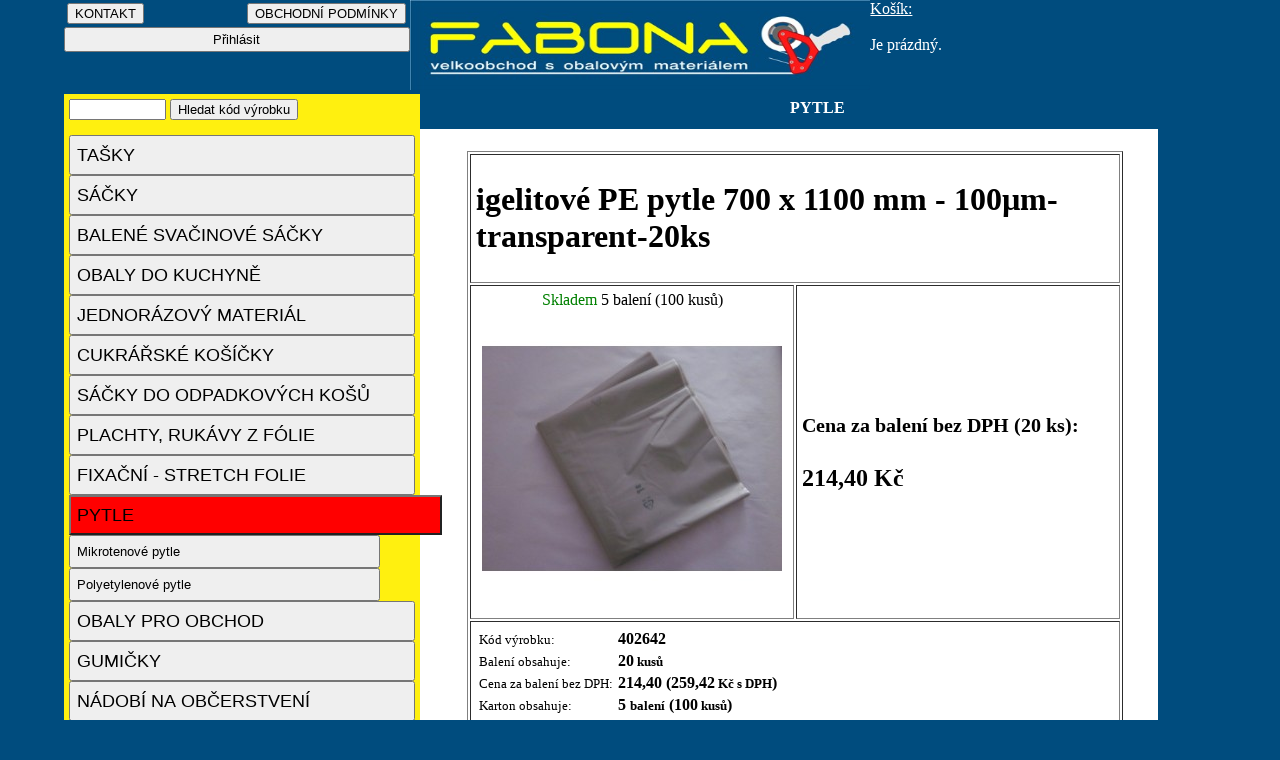

--- FILE ---
content_type: text/html; charset=UTF-8
request_url: https://www.obaly-nachod.cz/FABONA-obaly-produkt.php?nazev=igelitovy-pe-pytel-700-x-1100-004-mm&cislo=402642&a=1&id_kategorie=25&id_podkategorie1=&id_podkategorie2=&b=&c=
body_size: 4085
content:
<!DOCTYPE html>
<html lang="cs">
  <head>
    <title>FABONA-obaly-Náchod</title>
 <meta name="description" content="FABONA-obaly Náchod - velký výběr obalového materiálu pro firmy a domácnosti. Prodáváme tašky, sáčky, pytle, folie, jednorázové nádobí a další obaly. Rychlá expedice, kvalitní produkty a skvělé ceny. Objednejte online a nechte si doručit zboží až k vám domů!">
 <meta name="viewport" content="width=device-width, initial-scale=1">
    <meta http-equiv="content-type" content="text/html; charset=UTF-8">
    <meta name="robots" content="index, follow" />
    <meta name="author" content="Miroslav Celba" >
    <link rel="icon" href="https://www.obaly-nachod.cz/img/favicon.ico" type="image/x-icon">
    <link rel="icon" href="https://www.obaly-nachod.cz/img/favicon.png" type="image/png">

    <link rel="stylesheet"  type="text/css" media="screen and (max-width:529px)" href="mobil.css">
    <link rel="stylesheet"  type="text/css" media="screen and (min-width:530px) and (max-width:879px)" href="tablet.css">
    <link rel="stylesheet"  type="text/css" media="screen and (min-width:880px)" href="pc.css">

    <!-- Open Graph Meta Tags for social media -->
    <meta property="og:title" content="FABONA-obaly - Obalový materiál pro všechny potřeby">
    <meta property="og:description" content="Internetový obchod s obalovým materiálem, prodáváme tašky, sáčky, pytle, folie, jednorázové nádobí a další sortiment.">
    <meta property="og:image" content="https://www.obaly-nachod.cz/img/obrazek.jpg">
    <meta property="og:url" content="https://www.obaly-nachod.cz">
    <meta property="og:type" content="website">
  
  

  
  
  
  </head>


  
 





  

  
 
 
<body class="stranka">

<div class="horni">
 <a href="index.php"title="OBALOV&Eacute; MATERI&Aacute;LY">	<img src="logo_hlavni1.jpg" alt="OBALOV&Eacute; MATERI&Aacute;LY"  height = "50px" class="logo"  />	</a>	
 <div class="prihlaseni"> 
  




<table width="100%">
    <tr>
      
           <form action="FABONA-obaly-kontakt.php" method="GET">
             <td width="50%">      <input type="submit" value="KONTAKT"> </td>
            </form>
       
       
    <form action="FABONA-obaly-obchodni_podminky.php" method="GET">
             <td align="right">    <input type="submit" value="OBCHODNÍ PODMÍNKY">  </td>
            </form>
      
    </tr>
</table>


    <form action="FABONA-obaly-prihlaseni.php" method="GET">
        <input type="submit" value="Přihlásit" class="talc_odkazy">
    </form>



 
 </div>
 <div class="kosik">
 

<u>Košík: </u><br> 
        


<br>

Je prázdný. </div>   
 <div class="kategorie" >
 

 
                 <form  action="FABONA-obaly-kategorie.php" method="GET"> 
              
                  <input type="text" size="10" name="text">
                 <input type="submit" class="pismo2" value="Hledat kód výrobku">
                  <input type="hidden" name="odeslalhledattext" value="1"> 
                 <input type="hidden" name="odeslalhledat" value="1"> 
                 
               
                 </form>  </div>
 <div class="navigace_strom" >
 
 
 PYTLE   
         
</div>        
 </div> 
 <div class="kategorie_vypis">   

<div class="categories">
                    <div class="category">
            <a href="FABONA-obaly-kategorie.php?nazev=tasky&id_kategorie=2&a=1">
                <button  class= " talc_kategorie"  onMouseOver="this.className=' talc_kategorie_vybrana'" onMouseOut="this.className='talc_kategorie '" " >
                        
                    TAŠKY                </button>
            </a>

                    </div>
                    <div class="category">
            <a href="FABONA-obaly-kategorie.php?nazev=sacky&id_kategorie=8&a=1">
                <button  class= " talc_kategorie"  onMouseOver="this.className=' talc_kategorie_vybrana'" onMouseOut="this.className='talc_kategorie '" " >
                        
                    SÁČKY                </button>
            </a>

                    </div>
                    <div class="category">
            <a href="FABONA-obaly-kategorie.php?nazev=svacinove-sacky&id_kategorie=17&a=1">
                <button  class= " talc_kategorie"  onMouseOver="this.className=' talc_kategorie_vybrana'" onMouseOut="this.className='talc_kategorie '" " >
                        
                    BALENÉ SVAČINOVÉ SÁČKY                </button>
            </a>

                    </div>
                    <div class="category">
            <a href="FABONA-obaly-kategorie.php?nazev=obaly-do-kuchyne&id_kategorie=101&a=1">
                <button  class= " talc_kategorie"  onMouseOver="this.className=' talc_kategorie_vybrana'" onMouseOut="this.className='talc_kategorie '" " >
                        
                    OBALY DO KUCHYNĚ                </button>
            </a>

                    </div>
                    <div class="category">
            <a href="FABONA-obaly-kategorie.php?nazev=jednorazova-ochrana-odevu&id_kategorie=102&a=1">
                <button  class= " talc_kategorie"  onMouseOver="this.className=' talc_kategorie_vybrana'" onMouseOut="this.className='talc_kategorie '" " >
                        
                    JEDNORÁZOVÝ MATERIÁL                </button>
            </a>

                    </div>
                    <div class="category">
            <a href="FABONA-obaly-kategorie.php?nazev=cukrarske-kosicky&id_kategorie=19&a=1">
                <button  class= " talc_kategorie"  onMouseOver="this.className=' talc_kategorie_vybrana'" onMouseOut="this.className='talc_kategorie '" " >
                        
                    CUKRÁŘSKÉ KOŠÍČKY                </button>
            </a>

                    </div>
                    <div class="category">
            <a href="FABONA-obaly-kategorie.php?nazev=sacky-do-odpadkovych-kosu&id_kategorie=20&a=1">
                <button  class= " talc_kategorie"  onMouseOver="this.className=' talc_kategorie_vybrana'" onMouseOut="this.className='talc_kategorie '" " >
                        
                    SÁČKY DO ODPADKOVÝCH KOŠŮ                </button>
            </a>

                    </div>
                    <div class="category">
            <a href="FABONA-obaly-kategorie.php?nazev=plachty&id_kategorie=21&a=1">
                <button  class= " talc_kategorie"  onMouseOver="this.className=' talc_kategorie_vybrana'" onMouseOut="this.className='talc_kategorie '" " >
                        
                    PLACHTY, RUKÁVY Z FÓLIE                </button>
            </a>

                    </div>
                    <div class="category">
            <a href="FABONA-obaly-kategorie.php?nazev=fixacni-stretch-folie&id_kategorie=24&a=1">
                <button  class= " talc_kategorie"  onMouseOver="this.className=' talc_kategorie_vybrana'" onMouseOut="this.className='talc_kategorie '" " >
                        
                    FIXAČNÍ - STRETCH FOLIE                </button>
            </a>

                    </div>
                    <div class="category">
            <a href="FABONA-obaly-kategorie.php?nazev=pytle&id_kategorie=25&a=1">
                <button  class= " talc_kategorie_vybrana " >
                        
                    PYTLE                </button>
            </a>

                            <div class="subcategories">
                                            <div class="subcategory">
                            <a href="FABONA-obaly-kategorie.php?nazev=mikrotenove-pytle&id_podkategorie1=26&id_kategorie=25&b=1">
                       
                                   
                                <button  class= " talc_podkategorie"  onMouseOver="this.className=' talc_podkategorie_vybrana'" onMouseOut="this.className='talc_podkategorie '" " >
                  
                                    Mikrotenové pytle                                </button>
                            </a>

                                                    </div>
                                            <div class="subcategory">
                            <a href="FABONA-obaly-kategorie.php?nazev=polyetylenove-pytle&id_podkategorie1=27&id_kategorie=25&b=1">
                       
                                   
                                <button  class= " talc_podkategorie"  onMouseOver="this.className=' talc_podkategorie_vybrana'" onMouseOut="this.className='talc_podkategorie '" " >
                  
                                    Polyetylenové pytle                                </button>
                            </a>

                                                    </div>
                                    </div>
                    </div>
                    <div class="category">
            <a href="FABONA-obaly-kategorie.php?nazev=obaly-pro-obchod&id_kategorie=28&a=1">
                <button  class= " talc_kategorie"  onMouseOver="this.className=' talc_kategorie_vybrana'" onMouseOut="this.className='talc_kategorie '" " >
                        
                    OBALY PRO OBCHOD                </button>
            </a>

                    </div>
                    <div class="category">
            <a href="FABONA-obaly-kategorie.php?nazev=gumicky&id_kategorie=40&a=1">
                <button  class= " talc_kategorie"  onMouseOver="this.className=' talc_kategorie_vybrana'" onMouseOut="this.className='talc_kategorie '" " >
                        
                    GUMIČKY                </button>
            </a>

                    </div>
                    <div class="category">
            <a href="FABONA-obaly-kategorie.php?nazev=nadobi-na-obcerstveni&id_kategorie=44&a=1">
                <button  class= " talc_kategorie"  onMouseOver="this.className=' talc_kategorie_vybrana'" onMouseOut="this.className='talc_kategorie '" " >
                        
                    NÁDOBÍ NA OBČERSTVENÍ                </button>
            </a>

                    </div>
                    <div class="category">
            <a href="FABONA-obaly-kategorie.php?nazev=dekorace&id_kategorie=115&a=1">
                <button  class= " talc_kategorie"  onMouseOver="this.className=' talc_kategorie_vybrana'" onMouseOut="this.className='talc_kategorie '" " >
                        
                    DEKORACE                </button>
            </a>

                    </div>
                    <div class="category">
            <a href="FABONA-obaly-kategorie.php?nazev=vanicky-kelimky&id_kategorie=41&a=1">
                <button  class= " talc_kategorie"  onMouseOver="this.className=' talc_kategorie_vybrana'" onMouseOut="this.className='talc_kategorie '" " >
                        
                    VANIČKY, KBELÍKY, PODLOŽNÍ MISKY                </button>
            </a>

                    </div>
                    <div class="category">
            <a href="FABONA-obaly-kategorie.php?nazev=samolepici-pasky&id_kategorie=32&a=1">
                <button  class= " talc_kategorie"  onMouseOver="this.className=' talc_kategorie_vybrana'" onMouseOut="this.className='talc_kategorie '" " >
                        
                    SAMOLEPÍCÍ PÁSKY                </button>
            </a>

                    </div>
                    <div class="category">
            <a href="FABONA-obaly-kategorie.php?nazev=technicke-prostredky&id_kategorie=59&a=1">
                <button  class= " talc_kategorie"  onMouseOver="this.className=' talc_kategorie_vybrana'" onMouseOut="this.className='talc_kategorie '" " >
                        
                    TECHNICKÉ PROSTŘEDKY                </button>
            </a>

                    </div>
                    <div class="category">
            <a href="FABONA-obaly-kategorie.php?nazev=etikety&id_kategorie=51&a=1">
                <button  class= " talc_kategorie"  onMouseOver="this.className=' talc_kategorie_vybrana'" onMouseOut="this.className='talc_kategorie '" " >
                        
                    ETIKETY                </button>
            </a>

                    </div>
                    <div class="category">
            <a href="FABONA-obaly-kategorie.php?nazev=kotoucky-do-pokladen&id_kategorie=52&a=1">
                <button  class= " talc_kategorie"  onMouseOver="this.className=' talc_kategorie_vybrana'" onMouseOut="this.className='talc_kategorie '" " >
                        
                    KOTOUČKY DO POKLADEN                </button>
            </a>

                    </div>
                    <div class="category">
            <a href="FABONA-obaly-kategorie.php?nazev=hygiena&id_kategorie=55&a=1">
                <button  class= " talc_kategorie"  onMouseOver="this.className=' talc_kategorie_vybrana'" onMouseOut="this.className='talc_kategorie '" " >
                        
                    STOLOVÁNÍ                </button>
            </a>

                    </div>
                    <div class="category">
            <a href="FABONA-obaly-kategorie.php?nazev=hygiena&id_kategorie=142&a=1">
                <button  class= " talc_kategorie"  onMouseOver="this.className=' talc_kategorie_vybrana'" onMouseOut="this.className='talc_kategorie '" " >
                        
                    HYGIENA                </button>
            </a>

                    </div>
                    <div class="category">
            <a href="FABONA-obaly-kategorie.php?nazev=kancelarsky-papir&id_kategorie=145&a=1">
                <button  class= " talc_kategorie"  onMouseOver="this.className=' talc_kategorie_vybrana'" onMouseOut="this.className='talc_kategorie '" " >
                        
                    KANCELÁŘSKÝ PAPÍR                </button>
            </a>

                    </div>
                    <div class="category">
            <a href="FABONA-obaly-kategorie.php?nazev=svicky&id_kategorie=96&a=1">
                <button  class= " talc_kategorie"  onMouseOver="this.className=' talc_kategorie_vybrana'" onMouseOut="this.className='talc_kategorie '" " >
                        
                    SVÍČKY                </button>
            </a>

                    </div>
                    <div class="category">
            <a href="FABONA-obaly-kategorie.php?nazev=motouzy&id_kategorie=103&a=1">
                <button  class= " talc_kategorie"  onMouseOver="this.className=' talc_kategorie_vybrana'" onMouseOut="this.className='talc_kategorie '" " >
                        
                    MOTOUZY                </button>
            </a>

                    </div>
                    <div class="category">
            <a href="FABONA-obaly-kategorie.php?nazev=velikonocni-obaly&id_kategorie=65&a=1">
                <button  class= " talc_kategorie"  onMouseOver="this.className=' talc_kategorie_vybrana'" onMouseOut="this.className='talc_kategorie '" " >
                        
                    VELIKONOČNÍ OBALY                </button>
            </a>

                    </div>
                    <div class="category">
            <a href="FABONA-obaly-kategorie.php?nazev=mikulasske-obaly&id_kategorie=66&a=1">
                <button  class= " talc_kategorie"  onMouseOver="this.className=' talc_kategorie_vybrana'" onMouseOut="this.className='talc_kategorie '" " >
                        
                    MIKULÁŠSKÉ A VÁNOČNÍ OBALY                </button>
            </a>

                    </div>
    </div>



</div> 

<div class="telo">
   
   
<div class="vypis">   

            <p>
            <table border="1" width="95%" cellpadding="5">
                <tr>
                    <td colspan="2">
                        <h1>igelitové PE pytle 700 x 1100 mm - 100µm-transparent-20ks</h1>
                    </td>
                </tr>
                <tr>
                    <td width="50%" align="center">
                                                    <font color="green">Skladem</font>
                            5 balení (100 kusů)                        <br>
                        
               <style>
        /* Základní styly pro obrázek */
        .thumbnail {
           
            cursor: pointer; /* Změna kurzoru na ruku při kliknutí */
        }

        /* Modální okno pro zobrazení většího obrázku */
        .modal {
            display: none;
            position: fixed;
            z-index: 1;
            left: 0;
            top: 0;
            width: 100%;
            height: 100%;
            background-color: rgba(0, 0, 0, 0.8); /* Poloprůhledné pozadí */
            padding-top: 60px;
            overflow-y: auto;
        }

        .modal-content {
            margin: auto;
            display: block;
            width: 80%;
            max-width: 700px;
        }

        /* Zavírací tlačítko */
        .close {
            position: absolute;
            top: 15px;
            right: 35px;
            color: #f1f1f1;
            font-size: 50px;
            font-weight: bold;
            cursor: pointer;
            
        }

        .close:hover,
        .close:focus {
            color: #bbb;
            text-decoration: none;
            cursor: pointer;
        }
    </style>    
    
       
    
       
                        

                      
                                                    <img src="./obrazky/402642/velky.jpg" alt="igelitové PE pytle 700 x 1100 mm - 100µm-transparent-20ks" class="thumbnail" id="myImg">
                                            </td>
                    
        
<!-- Modální okno pro větší obrázek -->
<div id="myModal" class="modal">
    <span class="close" id="closeBtn">&times;</span>
    <img class="modal-content" id="img01">
</div>

<script>
// JavaScript pro zobrazení většího obrázku v modálním okně
var modal = document.getElementById("myModal");
var img = document.getElementById("myImg");
var modalImg = document.getElementById("img01");
var closeBtn = document.getElementById("closeBtn");

// Otevření modálního okna po kliknutí na obrázek
img.onclick = function() {
    modal.style.display = "block";
    modalImg.src = "./obrazky/402642/hlavni.jpg"; // Zde nastavíme cestu k většímu obrázku
}

// Zavření modálního okna po kliknutí na zavírací tlačítko
closeBtn.onclick = function() {
    modal.style.display = "none";
}
</script>            
                    
                    
                    <td>
                        <h2>
                            <small>Cena za balení bez DPH (20 ks):</small><br><br>
                            214,40 Kč
                        </h2>
                    </td>
                </tr>
                <tr>
                    <td colspan="2">
                        <table>
                            <tr>
                                                                <td><small>Kód výrobku:</small></td>
                                <td><b>402642</b></td>
                            </tr>
                            <tr>
                                <td>
                                  
                                        <small>Balení obsahuje:</small>
                                   
                                </td>
                                <td><b>20<small> kusů </small></b></td>
                            </tr>
                            <tr>
                                <td><small>Cena za balení bez DPH:</small></td>
                                <td><b>214,40 (259,42<small> Kč s DPH</small>)</b></td>
                            </tr>
                            <tr>
                                <td><small>Karton obsahuje:</small></td>
                                <td><b>5 <small>balení</small> (100<small> kusů</small>)</b></td>
                            </tr>
                            <tr>
                                <td><small>Cena za karton bez DPH:</small></td>
                                <td><b>1.072,00 (1.297,12<small> Kč s DPH</small>)</b></td>
                            </tr>
                            <tr>
                                <td><small>Cena za ks bez DPH:</small></td>
                                <td><b>10,720 (12,971<small> Kč s DPH</small>)</b></td>
                            </tr>
                        </table>
                    </td>
                </tr>
            </table>
            
            
        <script>
        // Funkce pro změnu hodnoty druhého pole na základě hodnoty v prvním poli a proměnné $min
        function zmenitDruhePole() {
            // Získáme hodnotu z prvního pole
            var prvniPole = parseFloat(document.getElementById("mnozstvi_baleni").value);
            
            // Získáme hodnotu proměnné $min z PHP
            var min = 20;  // PHP proměnná předaná do JavaScriptu
            
            // Pokud je hodnota v prvním poli platné číslo, provedeme výpočet
            if (!isNaN(prvniPole)) {
                var druhePole = prvniPole * min;
                document.getElementById("mnozstvi_kusu").value = druhePole.toFixed(0);  // Nastavíme hodnotu s 0 desetinnými místy
            } else {
                document.getElementById("mnozstvi_kusu").value = '';  // Pokud není platné číslo, vyprázdníme druhé pole
            }
        }
    </script>       


            <form action="FABONA-obaly-produkt.php" method="GET">
                <table border="1" width="95%">
                    <tr>
                        <td>Koupit:
                        <input type="text" size="6" id="mnozstvi_baleni" name="mnozstvi_baleni" oninput="zmenitDruhePole()" value="1" onfocus="this.value=''">
                       balení</td>
                        <td>
                                                            (to je: <input type="text" id="mnozstvi_kusu" name="mnozstvi_kusu" value="20" size="6" class="bez"/ readonly> kusů)
                                                    </td>
                        <td><input type="submit"  class="talc_objednat" value="Odeslat do košíku"></td>
                        <input type="hidden" name="cislo" value="402642">
                        <input type="hidden" name="nazev_produkt" value="igelitové PE pytle 700 x 1100 mm - 100µm-transparent-20ks">
                        <input type="hidden" name="cena_produkt" value="214.4">
                        <input type="hidden" name="cena_kus" value="10.72">
                        <input type="hidden" name="min" value="20">
                        <input type="hidden" name="a" value="1">
                        <input type="hidden" name="id_kategorie" value="25">
                        <input type="hidden" name="id_podkategorie1" value="0">
                        <input type="hidden" name="id_podkategorie2" value="0">
                        <input type="hidden" name="odeslal_podkategorie" value="0">
                        <input type="hidden" name="b" value="">
                        <input type="hidden" name="c" value="">
                        <input type="hidden" name="rok" value="0">
                        <input type="hidden" name="archiv" value="0">
                        <input type="hidden" name="archiv1" value="">
                         <input type="hidden" name="prihlaseni" value="0">
                        <input type="hidden" name="odeslal_do_kosiku" value="1">
                    </tr>
                </table>
            </form>
            </p>
            





</div>
</div>   
 

 


    
 
<div class="paticka">

<hr>
<p align="center" style="margin: 0px">
<i><small><small>
Copyright &copy; 2014 FABONA, Celba M.
</small></small></i>
</p></div>




   
   </body>
</html>


--- FILE ---
content_type: text/css
request_url: https://www.obaly-nachod.cz/tablet.css
body_size: 565
content:
 

 
 
  .stranka{
  top:0px;
	width: 100%;
  margin-left: auto;
	margin-right: auto;
	  max-width:1050px;
       background: #004c7e; 
        
           
 } 


 .obrazek{
    
	width: 100%;
  
    
} 
 
.detail{
width:100%;
height:100%;
 
  


}

 .horni{

     width: 100%;
      max-width:1050px;   
    
     height:270px; 
     top:0px;
    
     background: #004c7e; 
     
}





.logo{
    
	width: 100%;
  height: 100px;
 


   background: #004c7e; 

} 
  
    
  

 .kosik{

	width: 100%;
  background: #004c7e; 
	height: 100px;
  margin-left:50%; 
	    
   color:white;
    
}
.prihlaseni{
   color:white;
	width:50%;
  background: #004c7e; 
  float:left;  
  
	 height: 90px;

    
} 

.kategorie{
text-align:left;
 	width:100%;
  height:30px;

font-weight: bolder;
   background: #fff00f;   

  
      padding-top:5px;
        padding-left:10px;
        padding-bottom:5px;
          
     border-color:#fff00f; 
  
   
} 


 

.navigace_strom{ 
font-weight: bolder;

 	width: 100%; 
    background: #004c7e; 
   height:30px;  
 text-align:left;
 color:white;
  padding-top:5px;
        padding-left:10px;
        padding-bottom:5px;    
}  

 




.telo{
	width: 100%;
   background: white; 
  min-height:1200px;
    
   
   
} 

.kategorie_vypis {
   	width: 90%;

   
 
}




.vypis {
   	width: 100%;
      
     padding-top:10px; 
      padding-bottom:10px;
          
}

.talc_kategorie{
width:100%;
height:40px;
 font-size: large;
  text-align:left;
  



}

.detail{
width:100%;
height:100px;
 
  


}

.talc_kategorie_vybrana{
width:108%;
height:40px;
 font-size: large;
  text-align:left;
  background:red;
  font-size:small;


}

.talc_podkategorie{
width:90%;
height:33px;
 text-align:left;
   font-size:small;




}
.talc_podkategorie_vybrana{

width:103%;
height:33px;
 text-align:left;
 background:red;

   font-size:small;


}

.talc_podkategorie1{
width:70%;
height:25px;
 text-align:left;
 
   font-size:small;



}
.talc_podkategorie1_vybrana{

width:80%;
height:25px;
 text-align:left;
 background:red;

   font-size:small;


}
.talc_odkazy{
width:90%;
 height:25px;

}

.talc_odkazy1{
width:100%;
 height:25px;

}

.paticka {

clear:both;

}


  td {
    text-align: center;
    vertical-align: middle;
  }
  
  input:invalid {
    border: 2px solid red;
}

input:focus:invalid {
    background-color: #f8d7da; /* Jemné červené pozadí při zaostření */
}

.talc_objednat {
  height: 35px;
  background-color:#fff00f ;
  font-weight: bold;
  border-radius: 6px;
}

.talc_objednat:hover {
  cursor: pointer;
  background-color: rgb(255, 208, 0);
}

